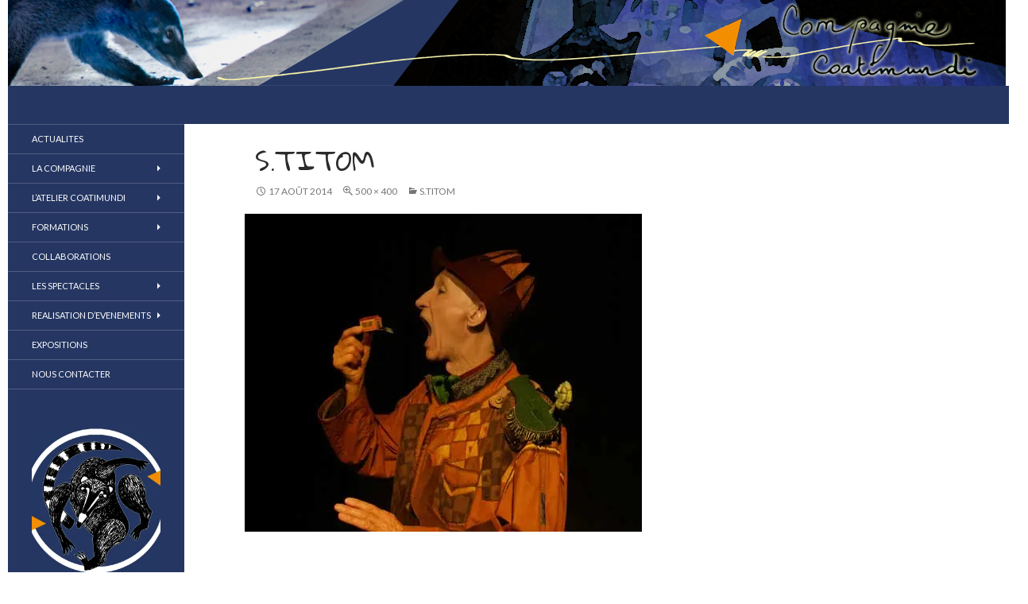

--- FILE ---
content_type: text/css
request_url: http://www.coatimundi.eu/wp-content/plugins/quick-event-manager/quick-event-manager.css?ver=5.1.21
body_size: 2414
content:
.qem {margin-bottom:40px;vertical-align:top;clear:both;}
.qem::after{clear:both;}
.qem p, .qem h2 {margin: 0 0 8px 0 !important;padding:0 !important;}
.qem a, input#submit.qem-register{cursor:pointer;}
.qem-icon {float:left;}
.qem h2 {display:inline;}
.qem-icon .qem-calendar-small {width:56px;}
.qem-small {margin-left:64px;}
.qem-icon .qem-calendar-medium {width:76px;}
.qem-medium {margin-left:84px;}
.qem-icon .qem-calendar-large {width:96px;}
.qem-large {margin-left:104px;}

.qem-calendar-large {color: #343838;text-align: center;width: 80px;}
.qem-calendar-large .day {font-size: 140%;color: white;display: block;padding:  4px 0;}
.qem-calendar-large .nonday {padding:  0 0 4px 0;}
.qem-calendar-large .day span {font-size: 90%;display: block;padding: 0 0 4px 0;}
.qem-calendar-large .month {font-size: 160%;display: block;padding: 5px 0;}
.qem-calendar-medium {color: #343838;text-align: center;width: 60px;}
.qem-calendar-medium .day {background: red;font-size: 120%;color: white;display: block;padding: 3px 0;}
.qem-calendar-medium .nonday {padding:  0 0 3px 0;}
.qem-calendar-medium .day span {font-size: 80%;display: block;padding: 0 0 3px 0;}
.qem-calendar-medium .month {font-size: 150%;display: block;padding: 3px 0;}
.qem-calendar-small {color: #343838;text-align: center;width: 40px;}
.qem-calendar-small .day {background: #343838;font-size: 90%;color: white;display: block;padding: 2px 0;}
.qem-calendar-small .nonday {font:size: 90%;padding:  0 0 2px 0;}
.qem-calendar-small .day span {font:size: 70%;display:block;padding: 0 0 2px 0;}
.qem-calendar-small .month {font-size: 110%;display: block;padding: 2px 0;text-align: center;}

.qemright, .qemlistright {max-width:60%;width:300px;height:auto;overflow:hidden;margin: 0px 0px 10px 10px;float:right;-moz-box-sizing: border-box;-webkit-box-sizing: border-box;box-sizing: border-box;}
.qemmap {margin: 0 0 10px 0;height:auto;overflow: hidden;}

.qem_input {width:100%;border:1px solid #415063;-moz-box-sizing: border-box;-webkit-box-sizing: border-box;box-sizing: border-box;overflow:hidden;}
#qem-calendar {margin: 0 0 12px 0;width:100%;height:auto;overflow:hidden;}	
#qem-calendar .caltop {margin-bottom: 4px;}
#qem-calendar .calday {text-align:center;padding:3px;background: #EBEFC9;font-weight:bold}
#qem-calendar .day {height:3em;padding:0 2px 4px 2px;text-align:left;background:#EBEFC9;}
#qem-calendar .oldday {background:#CCC;padding:0 2px 4px 2px;}
#qem-calendar .eventday {background:#EED1AC;padding:0 2px 4px 2px;}
#qem-calendar .event {position:relative;z-index:0;}
#qem-calendar .day span {font-size:160%;color: #D75231;}
#qem-calendar h2 {padding:0 4px 8px 4px;margin:0;text-align:left;line-height:auto;}
#qem-calendar .eventday a {display:block;margin: 3px 2px;padding: 4px;text-decoration:none;cursor: pointer;-webkit-border-radius:3px; -moz-border-radius:3px; border-radius:3px;font-size:90%;}
#qem-calendar table {width:100%; border:none;}
@media screen and (max-width: 768px) {#qem-calendar table {max-width:100%;}}
#qem-calendar td {width:14.2%;vertical-align:top;padding:0;margin:0;}
#qem-calendar td a:hover {background:#F2F2E6;}
#qem-calendar td img {max-width:80px;height:auto;overflow:hidden;}

#qem-calendar a.calnav {text-decoration:none;padding:4px;border:1px solid #CCC;display:block;text-align:center;}
#qem-calendar .calmonth {width:71.6%;}
#qem-calendar .calmonth h2 {text-align:center;padding:0;margin:0;}
.qempop {max-width:800px;min-width:280px;height:auto;text-align:left;padding: 10px;border:5px solid #343838;padding:10px;-webkit-border-radius:10px; -moz-border-radius:10px; border-radius:10px;background:#FFF;-webkit-box-shadow: 5px 5px 5px #415063;-moz-box-shadow: 5px 5px 5px #415063;box-shadow: 5px 5px 5px #415063;position:relative;z-index:99;}
.qemeventpop {max-width:80%;min-width:500px;auto;text-align:left;padding: 10px;border:5px solid #343838;padding:10px;-webkit-border-radius:10px; -moz-border-radius:10px; border-radius:10px;background:#FFF;-webkit-box-shadow: 5px 5px 5px #415063;-moz-box-shadow: 5px 5px 5px #415063;box-shadow: 5px 5px 5px #415063;position:relative;z-index:99;}
@media screen and (
	max-width: 768px) {.qem-options {width: calc(100% - 20px);}
    .qemeventpop {min-width:500px;}
	}

#xlightbox {text-align:left;padding: 10px;border:5px solid #343838;padding:10px;-webkit-border-radius:10px; -moz-border-radius:10px; border-radius:10px;background:#FFF;-webkit-box-shadow: 5px 5px 5px #415063;-moz-box-shadow: 5px 5px 5px #415063;box-shadow: 5px 5px 5px #415063;}
#xlightbox {position: absolute;top: 0;left: 50%;width: 40%;margin-left: -20%;background: #fff;z-index: 1001;display: none;}
#xlightbox-shadow {position: fixed;top: 0;left: 0;width: 100%;height: 100%;z-index: 1000;display: none;}

@media screen and (max-width: 768px) {
    .qem-options {width: calc(100% - 20px);}
    #xlightbox {width: 90%;margin-left: -45%;}
	}

.qem-register .hidden { display: none }
.qem-register .shown { display: block }
.qem-register .validator {margin-left: -999px;height:0;}

@media only screen and (max-width: 700px) {
    img.qem-image, img.qem-list-image,.qemmap {width:100%;height:auto;overflow:hidden;}
    .qemtrim img {display:none;}
    }
@media only screen and (max-width: 600px) {
	.qem-large, .qem-medium {margin-left: 50px;}
	.qem-icon .qem-calendar-large, .qem-icon .qem-calendar-medium  {font-size: 80%;width: 40px;margin: 0 0 10px 0;padding: 0 0 2px 0;}
	.qem-icon .qem-calendar-large .day, .qem-icon .qem-calendar-medium .day {padding: 2px 0;}
	.qem-icon .qem-calendar-large .month, .qem-icon .qem-calendar-medium .month {font-size: 140%;padding: 2px 0;}
	#qem-calendar td {width:14%;}
    #qem-calendar .eventday a {text-align:center;}
    .qemeventpop {min-width:400px;}
	}
#qem-calendar-widget #qem-calendar .calday {text-align:center;padding:1px;font-weight:normal}
#qem-calendar-widget #qem-calendar a.calnav {padding:1px;}
#qem-calendar-widget td a{text-align:center;}
#qem-calendar-widget #qem-calendar .oldday, #qem-calendar-widget #qem-calendar .eventday {padding:1px;}


#qem-widget table {margin-bottom: 20px;}
#qem-widget td {border-top: 1px solid #005F6B;padding: 5px 10px 5px 0;max-width: 400px;vertical-align:top;}
#qem-widget td b {color: #005F6B;}
#qem-widget th {padding: 5px 10px 5px 0;max-width: 400px;text-align: left;color: #005F6B;}

.clearfix:after {content: "."; visibility: hidden; display: block; height: 0; clear: both;}

.qem-category, .qem-caption {float:left;padding:4px;margin: 0 4px 8px 0;}
.qem-category a {color: #343848;text-decoration:none;padding: 4px;}

[data-tooltip] {position: relative;z-index: 2;cursor: pointer;}

[data-tooltip]:before {visibility: hidden;-ms-filter: "progid:DXImageTransform.Microsoft.Alpha(Opacity=0)";filter: progid: DXImageTransform.Microsoft.Alpha(Opacity=0);opacity: 0;pointer-events: none;}

[data-tooltip]:before {position: absolute;bottom: 100%;left: 0%;margin-bottom: 5px;padding: 7px;width: 140px;-webkit-border-radius: 3px;-moz-border-radius: 3px;border-radius: 3px;background-color: #000;background-color: hsla(0, 0%, 20%, 0.9);color: #fff;content: attr(data-tooltip);text-align: left;font-size:90%;}

[data-tooltip]:hover:before {visibility: visible;-ms-filter: "progid:DXImageTransform.Microsoft.Alpha(Opacity=100)";filter: progid: DXImageTransform.Microsoft.Alpha(Opacity=100);opacity: 1;}

.tooltip-left:before {right: 0%;bottom: 100%;left: auto;}

div.qem-columns {display:inline-block;width:30%;vertical-align:top;margin: 0 1% 1em 1%; background:#FFF;padding:6px;box-sizing:border-box;-moz-box-sizing:border-box;-webkit-box-sizing:border-box;}
@media only screen and (max-width : 1024px) {div.qem-columns {width:30%;}}
@media only screen and (max-device-width : 1024px) and (orientation : portrait) {div.qem-columns {width:47%;}}
@media only screen and (max-width : 768px) {div.qem-columns {width:47%;}}
@media only screen and (max-width : 480px) {div.qem-columns {width:100%;margin-right:0}}

.qem-grid-image {width:100%;height:auto;overflow:hidden;}
div#qem {-moz-column-count:3;-webkit-column-count:3;column-count:3;-moz-column-gap: 1em;-webkit-column-gap: 1em;column-gap: 1em;}
div.qem-masonry{background:#FFF;padding:6px;margin: 0 0 1em 0;-webkit-column-break-inside: avoid;
          page-break-inside: avoid;
               break-inside: avoid;}
@media only screen and (max-width : 1024px) {
div#qem {-moz-column-count:3;-webkit-column-count:3;column-count:3;}
}
@media only screen and (max-device-width : 1024px) and (orientation : portrait) {div#qem {-moz-column-count: 2;-webkit-column-count: 2;column-count: 2;}}
@media only screen and (max-width : 768px) {div#qem {-moz-column-count: 2;-webkit-column-count: 2;column-count: 2;}}
@media only screen and (max-width : 480px) {div#qem {-moz-column-count: 1;-webkit-column-count: 1;column-count: 1;}}

.qem-guestpost input[type=text], .qem-guestpost select,.qem-guestpost textarea, .qem-guestpost #submit {margin: 5px 0 7px 0;padding: 4px;color: #465069;font-family: inherit;font-size: inherit;height:auto;border:1px solid #415063;width: 100%;-moz-box-sizing: border-box;-webkit-box-sizing: border-box;box-sizing: border-box;}
.qem-guestpost input[type=text].required, .qem-guestpost select.required, .qem-guestpost textarea.required {border:2px solid green;}
.qem-guestpost input[type=text].error, .qem-guestpost select.error, .qem-guestpost textarea.error {border:2px solid red;}
.qem-guestpost p {margin: 4px 0 !important;}
.qem-guestpost #submit {padding: 6px 26px;height:auto;font-size: 1em;border:1px solid #415063;color: #FFF;background: #343838;text-align: center;cursor: pointer;}

.qem-video-container {
	position:relative;
	padding-bottom:56.25%;
	padding-top:30px;
	height:0;
	overflow:hidden;
}

.qem-video-container iframe, .qem-video-container object, .qem-video-container embed {
	position:absolute;
	top:0;
	left:0;
	width:100%;
	height:100%;
}

#qem_validating, #qem_processing { display: none; }

.wp-qemnavi {
	clear: both;
}

.wp-qemnavi a, .wp-qemnavi span {
	text-decoration: none;
	border: 1px solid #BFBFBF;
	padding: 3px 8px;
	margin: 2px;
    color: #343848;
}

.wp-qemnavi a:hover, .wp-qemnavi span.current {
	border-color: #000;
    background: #343848;
    color: #FFFFFF;
}

--- FILE ---
content_type: text/plain
request_url: https://www.google-analytics.com/j/collect?v=1&_v=j102&a=1120761535&t=pageview&_s=1&dl=http%3A%2F%2Fwww.coatimundi.eu%2Fs-titom&ul=en-us%40posix&dt=S.titom%20%7C%20compagnie%20coatimundi&sr=1280x720&vp=1280x720&_u=YEBAAUABCAAAACAAI~&jid=84805526&gjid=357249445&cid=428174604.1769727045&tid=UA-53500745-1&_gid=82737859.1769727045&_r=1&_slc=1&z=1158095557
body_size: -285
content:
2,cG-X8VVCH664X